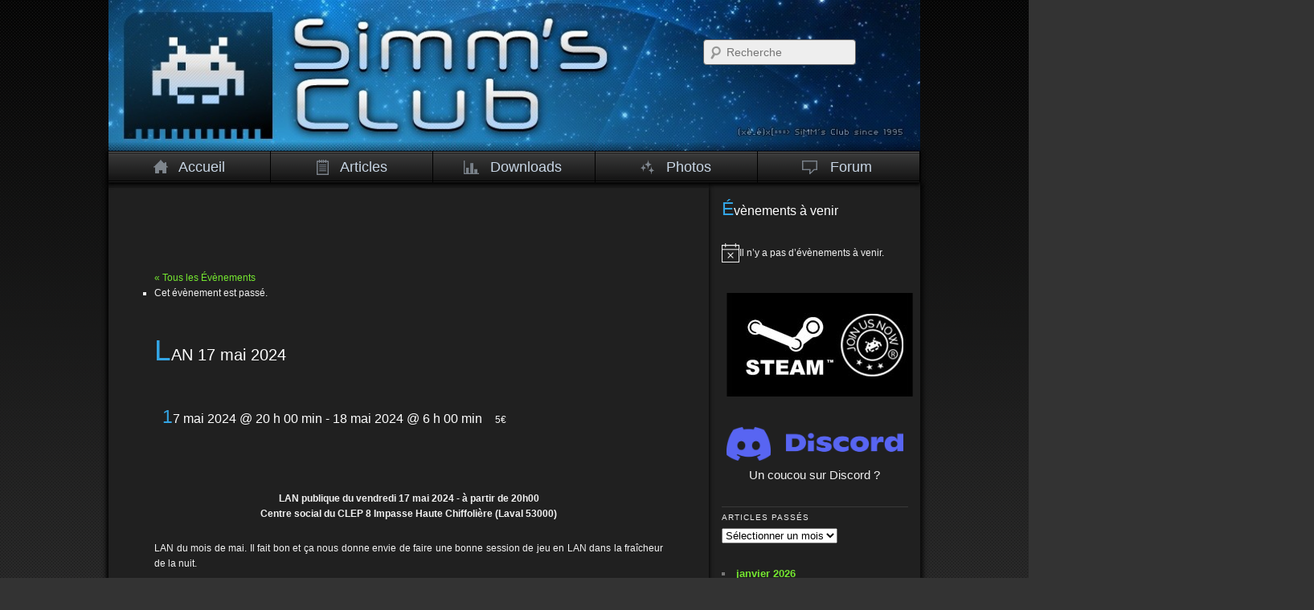

--- FILE ---
content_type: text/html; charset=UTF-8
request_url: https://www.asso-sc.com/lan-event/lan-17-mai-2024/
body_size: 17879
content:
<!DOCTYPE html> <!--[if IE 6]><html id="ie6" lang="fr-FR"> <![endif]--> <!--[if IE 7]><html id="ie7" lang="fr-FR"> <![endif]--> <!--[if IE 8]><html id="ie8" lang="fr-FR"> <![endif]--> <!--[if !(IE 6) | !(IE 7) | !(IE 8)  ]><!--><html lang="fr-FR"> <!--<![endif]--><head><meta charset="UTF-8" /><meta name="viewport" content="width=device-width" /><link media="all" href="https://www.asso-sc.com/wp-content/cache/autoptimize/css/autoptimize_ffcd2517944304e4c2212013098ee62d.css" rel="stylesheet"><link media="print" href="https://www.asso-sc.com/wp-content/cache/autoptimize/css/autoptimize_1349f916ba98349084bd88678454ad86.css" rel="stylesheet"><title>Évènements en janvier 2026Simm&#039;s Club</title><link rel="pingback" href="https://www.asso-sc.com/xmlrpc.php" /> <script src="//code.jquery.com/jquery-latest.min.js"></script> <meta name='robots' content='max-image-preview:large' /><link rel="alternate" type="application/rss+xml" title="Simm&#039;s Club &raquo; Flux" href="https://www.asso-sc.com/feed/" /><link rel="alternate" type="application/rss+xml" title="Simm&#039;s Club &raquo; Flux des commentaires" href="https://www.asso-sc.com/comments/feed/" /><link rel="alternate" type="text/calendar" title="Simm&#039;s Club &raquo; Flux iCal" href="https://www.asso-sc.com/lan_events/?ical=1" /><link rel="alternate" type="application/rss+xml" title="Simm&#039;s Club &raquo; LAN 17 mai 2024 Flux des commentaires" href="https://www.asso-sc.com/lan-event/lan-17-mai-2024/feed/" /> <script type="text/javascript">window._wpemojiSettings = {"baseUrl":"https:\/\/s.w.org\/images\/core\/emoji\/16.0.1\/72x72\/","ext":".png","svgUrl":"https:\/\/s.w.org\/images\/core\/emoji\/16.0.1\/svg\/","svgExt":".svg","source":{"concatemoji":"https:\/\/www.asso-sc.com\/wp-includes\/js\/wp-emoji-release.min.js"}};
/*! This file is auto-generated */
!function(s,n){var o,i,e;function c(e){try{var t={supportTests:e,timestamp:(new Date).valueOf()};sessionStorage.setItem(o,JSON.stringify(t))}catch(e){}}function p(e,t,n){e.clearRect(0,0,e.canvas.width,e.canvas.height),e.fillText(t,0,0);var t=new Uint32Array(e.getImageData(0,0,e.canvas.width,e.canvas.height).data),a=(e.clearRect(0,0,e.canvas.width,e.canvas.height),e.fillText(n,0,0),new Uint32Array(e.getImageData(0,0,e.canvas.width,e.canvas.height).data));return t.every(function(e,t){return e===a[t]})}function u(e,t){e.clearRect(0,0,e.canvas.width,e.canvas.height),e.fillText(t,0,0);for(var n=e.getImageData(16,16,1,1),a=0;a<n.data.length;a++)if(0!==n.data[a])return!1;return!0}function f(e,t,n,a){switch(t){case"flag":return n(e,"\ud83c\udff3\ufe0f\u200d\u26a7\ufe0f","\ud83c\udff3\ufe0f\u200b\u26a7\ufe0f")?!1:!n(e,"\ud83c\udde8\ud83c\uddf6","\ud83c\udde8\u200b\ud83c\uddf6")&&!n(e,"\ud83c\udff4\udb40\udc67\udb40\udc62\udb40\udc65\udb40\udc6e\udb40\udc67\udb40\udc7f","\ud83c\udff4\u200b\udb40\udc67\u200b\udb40\udc62\u200b\udb40\udc65\u200b\udb40\udc6e\u200b\udb40\udc67\u200b\udb40\udc7f");case"emoji":return!a(e,"\ud83e\udedf")}return!1}function g(e,t,n,a){var r="undefined"!=typeof WorkerGlobalScope&&self instanceof WorkerGlobalScope?new OffscreenCanvas(300,150):s.createElement("canvas"),o=r.getContext("2d",{willReadFrequently:!0}),i=(o.textBaseline="top",o.font="600 32px Arial",{});return e.forEach(function(e){i[e]=t(o,e,n,a)}),i}function t(e){var t=s.createElement("script");t.src=e,t.defer=!0,s.head.appendChild(t)}"undefined"!=typeof Promise&&(o="wpEmojiSettingsSupports",i=["flag","emoji"],n.supports={everything:!0,everythingExceptFlag:!0},e=new Promise(function(e){s.addEventListener("DOMContentLoaded",e,{once:!0})}),new Promise(function(t){var n=function(){try{var e=JSON.parse(sessionStorage.getItem(o));if("object"==typeof e&&"number"==typeof e.timestamp&&(new Date).valueOf()<e.timestamp+604800&&"object"==typeof e.supportTests)return e.supportTests}catch(e){}return null}();if(!n){if("undefined"!=typeof Worker&&"undefined"!=typeof OffscreenCanvas&&"undefined"!=typeof URL&&URL.createObjectURL&&"undefined"!=typeof Blob)try{var e="postMessage("+g.toString()+"("+[JSON.stringify(i),f.toString(),p.toString(),u.toString()].join(",")+"));",a=new Blob([e],{type:"text/javascript"}),r=new Worker(URL.createObjectURL(a),{name:"wpTestEmojiSupports"});return void(r.onmessage=function(e){c(n=e.data),r.terminate(),t(n)})}catch(e){}c(n=g(i,f,p,u))}t(n)}).then(function(e){for(var t in e)n.supports[t]=e[t],n.supports.everything=n.supports.everything&&n.supports[t],"flag"!==t&&(n.supports.everythingExceptFlag=n.supports.everythingExceptFlag&&n.supports[t]);n.supports.everythingExceptFlag=n.supports.everythingExceptFlag&&!n.supports.flag,n.DOMReady=!1,n.readyCallback=function(){n.DOMReady=!0}}).then(function(){return e}).then(function(){var e;n.supports.everything||(n.readyCallback(),(e=n.source||{}).concatemoji?t(e.concatemoji):e.wpemoji&&e.twemoji&&(t(e.twemoji),t(e.wpemoji)))}))}((window,document),window._wpemojiSettings);</script> <noscript><link rel="stylesheet" media="all" href="https://www.asso-sc.com/wp-content/plugins/juiz-social-post-sharer/assets/css/juiz-social-post-sharer-modal.min.css"></noscript> <script type="text/javascript" async='async' src="https://www.asso-sc.com/wp-includes/js/jquery/jquery.min.js" id="jquery-core-js"></script> <link rel="https://api.w.org/" href="https://www.asso-sc.com/wp-json/" /><link rel="alternate" title="JSON" type="application/json" href="https://www.asso-sc.com/wp-json/wp/v2/tribe_events/2281" /><link rel="EditURI" type="application/rsd+xml" title="RSD" href="https://www.asso-sc.com/xmlrpc.php?rsd" /><link rel="canonical" href="https://www.asso-sc.com/lan-event/lan-17-mai-2024/" /><link rel='shortlink' href='https://www.asso-sc.com/?p=2281' /><link rel="alternate" title="oEmbed (JSON)" type="application/json+oembed" href="https://www.asso-sc.com/wp-json/oembed/1.0/embed?url=https%3A%2F%2Fwww.asso-sc.com%2Flan-event%2Flan-17-mai-2024%2F" /><link rel="alternate" title="oEmbed (XML)" type="text/xml+oembed" href="https://www.asso-sc.com/wp-json/oembed/1.0/embed?url=https%3A%2F%2Fwww.asso-sc.com%2Flan-event%2Flan-17-mai-2024%2F&#038;format=xml" /> <script type="text/javascript">(function(url){
	if(/(?:Chrome\/26\.0\.1410\.63 Safari\/537\.31|WordfenceTestMonBot)/.test(navigator.userAgent)){ return; }
	var addEvent = function(evt, handler) {
		if (window.addEventListener) {
			document.addEventListener(evt, handler, false);
		} else if (window.attachEvent) {
			document.attachEvent('on' + evt, handler);
		}
	};
	var removeEvent = function(evt, handler) {
		if (window.removeEventListener) {
			document.removeEventListener(evt, handler, false);
		} else if (window.detachEvent) {
			document.detachEvent('on' + evt, handler);
		}
	};
	var evts = 'contextmenu dblclick drag dragend dragenter dragleave dragover dragstart drop keydown keypress keyup mousedown mousemove mouseout mouseover mouseup mousewheel scroll'.split(' ');
	var logHuman = function() {
		if (window.wfLogHumanRan) { return; }
		window.wfLogHumanRan = true;
		var wfscr = document.createElement('script');
		wfscr.type = 'text/javascript';
		wfscr.async = true;
		wfscr.src = url + '&r=' + Math.random();
		(document.getElementsByTagName('head')[0]||document.getElementsByTagName('body')[0]).appendChild(wfscr);
		for (var i = 0; i < evts.length; i++) {
			removeEvent(evts[i], logHuman);
		}
	};
	for (var i = 0; i < evts.length; i++) {
		addEvent(evts[i], logHuman);
	}
})('//www.asso-sc.com/?wordfence_lh=1&hid=C9A73CD7AF4388559E3449B0F03F9A24');</script><meta name="tec-api-version" content="v1"><meta name="tec-api-origin" content="https://www.asso-sc.com"><link rel="alternate" href="https://www.asso-sc.com/wp-json/tribe/events/v1/events/2281" /><link rel="shortcut icon" type="https://www.asso-sc.com/wp-content/themes/simmsclub/image/x-icon" href="images/favicon/favicon.ico"><link rel="icon" type="image/png" href="https://www.asso-sc.com/wp-content/themes/simmsclub/images/favicon/favicon.png"><script type="application/ld+json">[{"@context":"http://schema.org","@type":"Event","name":"LAN 17 mai 2024","description":"&lt;p&gt;LAN SIMM\\'s Club du vendredi 17 mai 2024 - \u00e0 partir de 20h00&lt;br /&gt;\\nCentre social du CLEP 8 Impasse Haute Chiffoli\u00e8re (Laval 53000)&lt;br /&gt;\\n5\u20ac (non membre)&lt;/p&gt;\\n","url":"https://www.asso-sc.com/lan-event/lan-17-mai-2024/","eventAttendanceMode":"https://schema.org/OfflineEventAttendanceMode","eventStatus":"https://schema.org/EventScheduled","startDate":"2024-05-17T20:00:00+02:00","endDate":"2024-05-18T06:00:00+02:00","location":{"@type":"Place","name":"CLEP","description":"","url":"","address":{"@type":"PostalAddress","streetAddress":"8, impasse Haute Chiffoli\u00e8re","addressLocality":"Laval","postalCode":"53000","addressCountry":"France"},"telephone":"","sameAs":"http://www.clep-laval.fr/"},"organizer":{"@type":"Person","name":"Simm&rsquo;s Club","description":"","url":"http://www.asso-sc.com","telephone":"","email":"&#105;&#110;&#102;o&#64;asso-&#115;c&#46;&#99;om","sameAs":"http://www.asso-sc.com"},"offers":{"@type":"Offer","price":"5","priceCurrency":"EUR","url":"https://www.asso-sc.com/lan-event/lan-17-mai-2024/","category":"primary","availability":"inStock","validFrom":"1970-01-01T00:00:00+00:00"},"performer":"Organization"}]</script> </head><body class="wp-singular tribe_events-template-default single single-tribe_events postid-2281 wp-theme-simmsclub tribe-events-page-template tribe-no-js tribe-filter-live singular two-column right-sidebar events-single tribe-events-style-skeleton"><div class="background-style"><div id="page" class="hfeed"><header id="branding" role="banner"> <a href="https://www.asso-sc.com/"> <img src="https://www.asso-sc.com/wp-content/uploads/2013/08/cropped-logo_simms.jpg" alt="" /> </a><form method="get" id="searchform" action="https://www.asso-sc.com/"> <label for="s" class="assistive-text">Recherche</label> <input type="text" class="field" name="s" id="s" placeholder="Recherche" /> <input type="submit" class="submit" name="submit" id="searchsubmit" value="Recherche" /></form><nav id="access" role="navigation"><div class="menu"><ul id="menu" class="menu"><li id="menu-item-346" class="l_home menu-item menu-item-type-custom menu-item-object-custom menu-item-346"><a href="/"><span></span>Accueil</a></li><li id="menu-item-887" class="l_articles menu-item menu-item-type-post_type menu-item-object-page menu-item-has-children menu-item-887"><a href="https://www.asso-sc.com/articles/"><span></span>Articles</a><ul class="sub-menu"><li id="menu-item-869" class="menu-item menu-item-type-post_type menu-item-object-page menu-item-869"><a href="https://www.asso-sc.com/decouverte/"><span></span>Découverte du Simm&rsquo;s Club</a></li><li id="menu-item-870" class="menu-item menu-item-type-post_type menu-item-object-page menu-item-870"><a href="https://www.asso-sc.com/articles/hardware/"><span></span>Hardware Consoles</a></li><li id="menu-item-871" class="menu-item menu-item-type-post_type menu-item-object-page menu-item-871"><a href="https://www.asso-sc.com/jeux-video/"><span></span>Jeux Vidéo</a></li></ul></li><li id="menu-item-354" class="l_stats menu-item menu-item-type-post_type menu-item-object-page menu-item-354"><a href="https://www.asso-sc.com/downloads/"><span></span>Downloads</a></li><li id="menu-item-353" class="l_photos menu-item menu-item-type-post_type menu-item-object-page menu-item-353"><a href="https://www.asso-sc.com/photos/"><span></span>Photos</a></li><li id="menu-item-1093" class="l_forum menu-item menu-item-type-custom menu-item-object-custom menu-item-1093"><a href="https://fo.asso-sc.com"><span></span>Forum</a></li></ul></div></nav></header><div id="main"><div id="content_all" class="not_margin"><div id="primary"><div id="content" role="main"><div id="content-article" ><article id="post-0" class="post-0 page type-page status-publish hentry fancy-gallery-content-unit"><header class="entry-header"><h1 class="entry-title"></h1></header><div class="entry-content"><section id="tribe-events-pg-template" class="tribe-events-pg-template"><div class="tribe-events-before-html"></div><span class="tribe-events-ajax-loading"><img class="tribe-events-spinner-medium" src="https://www.asso-sc.com/wp-content/plugins/the-events-calendar/src/resources/images/tribe-loading.gif" alt="Chargement Évènements" /></span><div id="tribe-events-content" class="tribe-events-single"><p class="tribe-events-back"> <a href="https://www.asso-sc.com/lan_events/"> &laquo; Tous les Évènements</a></p><div class="tribe-events-notices"><ul><li>Cet évènement est passé.</li></ul></div><h1 class="tribe-events-single-event-title">LAN 17 mai 2024</h1><div class="tribe-events-schedule tribe-clearfix"><h2><span class="tribe-event-date-start">17 mai 2024 @ 20 h 00 min</span> - <span class="tribe-event-date-end">18 mai 2024 @ 6 h 00 min</span></h2> <span class="tribe-events-cost">5€</span></div><div id="tribe-events-header"  data-title="LAN 17 mai 2024 &#8211; Simm&#039;s Club" data-viewtitle="LAN 17 mai 2024"><nav class="tribe-events-nav-pagination" aria-label="Navigation Évènement"><ul class="tribe-events-sub-nav"><li class="tribe-events-nav-previous"><a href="https://www.asso-sc.com/lan-event/lan-5-avril-2024/"><span>&laquo;</span> LAN 5 avril 2024</a></li><li class="tribe-events-nav-next"><a href="https://www.asso-sc.com/lan-event/fete-du-jeu-de-laval/">Fête du jeu de Laval <span>&raquo;</span></a></li></ul></nav></div><div id="post-2281" class="post-2281 tribe_events type-tribe_events status-publish hentry tag-47 tag-blur tag-bomberman tag-call-of-duty tag-chivalery tag-lan tag-laval tag-mario-kart-8-deluxe tag-mayenne tag-mk8d tag-neogeo tag-simm tag-simms tag-simms-club tag-wreckfest tribe_events_cat-lan fancy-gallery-content-unit cat_lan"><div class="tribe-events-single-event-description tribe-events-content"><div class="corp texte scroll-X description"><div align="center"><strong>LAN publique du vendredi 17 mai 2024 - à partir de 20h00 </strong></div><div align="center"><strong>Centre social du CLEP 8 Impasse Haute Chiffolière (Laval 53000)</strong></div></div><p>LAN du mois de mai. Il fait bon et ça nous donne envie de faire une bonne session de jeu en LAN dans la fraîcheur de la nuit.</p><p>Toujours dans les salles du CLEP et l’accès à la sale peu être "compliqué" du fait d'un panneau sens interdit (sauf riverains) qui va vous "enduire d'erreur". En gros grillez le !</p><p>Sont prévu en jeu sur PC Farcry 2, Chivalery, War3, C&amp;C3. Cette liste n'est évidement pas limitative.</p><div class="corp texte scroll-X description">- Une Neo.Geo avec des titres comme King Of Fighters, Super Sidekick, Twinkle Star, Garou.</div><div>- <strong>Saturn Bomberman</strong>, la seule et unique version console du jeu qui propose un mode multi a 10 simultanément.</div><div>-<strong> Mario Kart 8 Deluxe a 8 minimum</strong>. Si vous prenez votre switch veillé a ce qu'elle possède la derniere mise a jour de la console et du jeu. Il faut également prendre votre dock.</div><div></div><div>On possède également quelques "Everdrive" (dernier en date le MODE pour la Saturn / Dreamcast) pour découvrir des jeux toujours plus... nanars, ou pas. Si vous avez des suggestions sur ce point précis dite le nous histoire que l'on prépare le matos.</div><div></div><div>Pour ceux qui veulent faire du MK8, possibilité de brancher les Switch en réseau, pour cela <strong>venez avec votre console et son dock</strong> et un écran si vous pouvez (un écran de PC avec prise HDMI ou DVI fera très bien le taf). On vous fournira de quoi la connecter au réseau. <strong>Pensez à mettre a jour la console et le jeu sinon vous ne pourrez pas vous connecter.<br /> </strong></div><div></div><div class="corp texte scroll-X description">Attention, la fréquentation des LAN peu varier du simple au double et la salle que nous avons actuellement est petite. Pour prévoir une plus grande salle il est préférable de nous dire via <a href="http://www.facebook.com/simms.club">facebook</a> si vous venez ou pas. On ne voudrait pas mettre des joueurs à la porte par manque de place quand même !</div><div></div><div></div><div class="corp texte scroll-X description">Le tarif est de 5€ pour les joueurs qui ne sont pas membre de l’association. Les pré-inscriptions peuvent se faire : par mail a "info@asso-sc.com", sur <a href="https://fo.asso-sc.com/viewtopic.php?f=1&amp;t=155&amp;sid=804bedfee35f08772ccb2a3ea1e8816b">le forum</a> ou via notre <a href="http://www.facebook.com/simms.club">page facebook</a>. <a href="http://www.asso-sc.com/">Plus d'info içi</a>.</div><div class="corp texte scroll-X description"></div><div class="corp texte scroll-X description">On se voit le vendredi 17/05 !</div></div><div class="tribe-events tribe-common"><div class="tribe-events-c-subscribe-dropdown__container"><div class="tribe-events-c-subscribe-dropdown"><div class="tribe-common-c-btn-border tribe-events-c-subscribe-dropdown__button"> <svg  class="tribe-common-c-svgicon tribe-common-c-svgicon--cal-export tribe-events-c-subscribe-dropdown__export-icon"  viewBox="0 0 23 17" xmlns="http://www.w3.org/2000/svg"> <path fill-rule="evenodd" clip-rule="evenodd" d="M.128.896V16.13c0 .211.145.383.323.383h15.354c.179 0 .323-.172.323-.383V.896c0-.212-.144-.383-.323-.383H.451C.273.513.128.684.128.896Zm16 6.742h-.901V4.679H1.009v10.729h14.218v-3.336h.901V7.638ZM1.01 1.614h14.218v2.058H1.009V1.614Z" /> <path d="M20.5 9.846H8.312M18.524 6.953l2.89 2.909-2.855 2.855" stroke-width="1.2" stroke-linecap="round" stroke-linejoin="round"/> </svg> <button
 class="tribe-events-c-subscribe-dropdown__button-text"
 aria-expanded="false"
 aria-controls="tribe-events-subscribe-dropdown-content"
 aria-label=""
 > Ajouter au calendrier </button> <svg  class="tribe-common-c-svgicon tribe-common-c-svgicon--caret-down tribe-events-c-subscribe-dropdown__button-icon"  viewBox="0 0 10 7" xmlns="http://www.w3.org/2000/svg" aria-hidden="true"><path fill-rule="evenodd" clip-rule="evenodd" d="M1.008.609L5 4.6 8.992.61l.958.958L5 6.517.05 1.566l.958-.958z" class="tribe-common-c-svgicon__svg-fill"/></svg></div><div id="tribe-events-subscribe-dropdown-content" class="tribe-events-c-subscribe-dropdown__content"><ul class="tribe-events-c-subscribe-dropdown__list"><li class="tribe-events-c-subscribe-dropdown__list-item"> <a
 href="https://www.google.com/calendar/event?action=TEMPLATE&#038;dates=20240517T200000/20240518T060000&#038;text=LAN%2017%20mai%202024&#038;details=%3Cdiv+class%3D%22corp+texte+scroll-X+description%22%3E%3Cdiv+align%3D%22center%22%3E%3Cstrong%3ELAN+publique+du+vendredi+17+mai+2024+-+%C3%A0+partir+de+20h00+%3C%2Fstrong%3E%3C%2Fdiv%3E%3Cdiv+align%3D%22center%22%3E%3Cstrong%3ECentre+social+du+CLEP+8+Impasse+Haute+Chiffoli%C3%A8re+%28Laval+53000%29%3C%2Fstrong%3E%3C%2Fdiv%3E%3C%2Fdiv%3ELAN+du+mois+de+mai.+Il+fait+bon+et+%C3%A7a+nous+donne+envie+de+faire+une+bonne+session+de+jeu+en+LAN+dans+la+fra%C3%AEcheur+de+la+nuit.Toujours+dans+les+salles+du+CLEP+et+l%E2%80%99acc%C3%A8s+%C3%A0+la+sale+peu+%C3%AAtre+%22compliqu%C3%A9%22+du+fait+d%27un+panneau+sens+interdit+%28sauf+riverains%29+qui+va+vous+%22enduire+d%27erreur%22.+En+gros+grillez+le+%21Sont+pr%C3%A9vu+en+jeu+sur+PC+Farcry+2%2C+Chivalery%2C+War3%2C+C%26amp%3BC3.+Cette+liste+n%27est+%C3%A9videment+pas+limitative.%3Cdiv+class%3D%22corp+texte+scroll-X+description%22%3E-+Une+Neo.Geo+avec+des+titres+comme+King+Of+Fighters%2C+Super+Sidekick%2C+Twinkle+Star%2C+Garou.%3C%2Fdiv%3E%3Cdiv%3E-+%3Cstrong%3ESaturn+Bomberman%3C%2Fstrong%3E%2C+la+seule+et+unique+version+console+du+jeu+qui+propose+un+mode+multi+a+10+simultan%C3%A9ment.%3C%2Fdiv%3E%3Cdiv%3E-%3Cstrong%3E+Mari%3C%2Fstrong%3E%3C%2Fdiv%3E%28Voir+toute+la+description+de+%C3%A9v%C3%A8nement+ici%C2%A0%3A+https%3A%2F%2Fwww.asso-sc.com%2Flan-event%2Flan-17-mai-2024%2F%29&#038;location=CLEP,%208,%20impasse%20Haute%20Chiffolière,%20Laval,%2053000,%20France&#038;trp=false&#038;ctz=Europe/Paris&#038;sprop=website:https://www.asso-sc.com"
 class="tribe-events-c-subscribe-dropdown__list-item-link"
 target="_blank"
 rel="noopener noreferrer nofollow noindex"
 > Google Agenda </a></li><li class="tribe-events-c-subscribe-dropdown__list-item"> <a
 href="webcal://www.asso-sc.com/lan-event/lan-17-mai-2024/?ical=1"
 class="tribe-events-c-subscribe-dropdown__list-item-link"
 target="_blank"
 rel="noopener noreferrer nofollow noindex"
 > iCalendar </a></li><li class="tribe-events-c-subscribe-dropdown__list-item"> <a
 href="https://outlook.office.com/owa/?path=/calendar/action/compose&#038;rrv=addevent&#038;startdt=2024-05-17T20%3A00%3A00%2B02%3A00&#038;enddt=2024-05-18T06%3A00%3A00%2B02%3A00&#038;location=CLEP,%208,%20impasse%20Haute%20Chiffolière,%20Laval,%2053000,%20France&#038;subject=LAN%2017%20mai%202024&#038;body=LAN%20publique%20du%20vendredi%2017%20mai%202024%20-%20%C3%A0%20partir%20de%2020h00%20Centre%20social%20du%20CLEP%208%20Impasse%20Haute%20Chiffoli%C3%A8re%20%28Laval%2053000%29LAN%20du%20mois%20de%20mai.%20Il%20fait%20bon%20et%20%C3%A7a%20nous%20donne%20envie%20de%20faire%20une%20bonne%20session%20de%20jeu%20en%20LAN%20dans%20la%20fra%C3%AEcheur%20de%20la%20nuit.Toujours%20dans%20les%20salles%20du%20CLEP%20et%20l%E2%80%99acc%C3%A8s%20%C3%A0%20la%20sale%20peu%20%C3%AAtre%20%22compliqu%C3%A9%22%20du%20fait%20d%27un%20panneau%20sens%20interdit%20%28sauf%20riverains%29%20qui%20va%20vous%20%22enduire%20d%27erreur%22.%20En%20gros%20grillez%20le%20%21Sont%20pr%C3%A9vu%20en%20jeu%20sur%20PC%20Farcry%202%2C%20Chivalery%2C%20War3%2C%20C%26amp%3BC3.%20Cette%20liste%20n%27est%20%C3%A9videment%20pas%20limitative.-%20Une%20Neo.Geo%20avec%20des%20titres%20comme%20King%20Of%20Fighters%2C%20Super%20Sidekick%2C%20Twinkle%20Star%2C%20Garou.-%20Saturn%20Bomberman%2C%20la%20seule%20et%20unique%20version%20console%20du%20jeu%20qui%20propose%20un%20mode%20multi%20a%2010%20simultan%C3%A9ment.-%20Mario%20Kart%208%20Deluxe%20a%208%20minimum.%20Si%20vous%20prenez%20votre%20switch%20veill%C3%A9%20a%20ce%20qu%27elle%20poss%C3%A8de%20la%20derniere%20mise%20a%20jour%20de%20la%20console%20et%20du%20je%20%28Voir%20la%20description%20compl%C3%A8te%20de%20%C3%89v%C3%A8nement%20ici%C2%A0%3A%20https%3A%2F%2Fwww.asso-sc.com%2Flan-event%2Flan-17-mai-2024%2F%29"
 class="tribe-events-c-subscribe-dropdown__list-item-link"
 target="_blank"
 rel="noopener noreferrer nofollow noindex"
 > Outlook 365 </a></li><li class="tribe-events-c-subscribe-dropdown__list-item"> <a
 href="https://outlook.live.com/owa/?path=/calendar/action/compose&#038;rrv=addevent&#038;startdt=2024-05-17T20%3A00%3A00%2B02%3A00&#038;enddt=2024-05-18T06%3A00%3A00%2B02%3A00&#038;location=CLEP,%208,%20impasse%20Haute%20Chiffolière,%20Laval,%2053000,%20France&#038;subject=LAN%2017%20mai%202024&#038;body=LAN%20publique%20du%20vendredi%2017%20mai%202024%20-%20%C3%A0%20partir%20de%2020h00%20Centre%20social%20du%20CLEP%208%20Impasse%20Haute%20Chiffoli%C3%A8re%20%28Laval%2053000%29LAN%20du%20mois%20de%20mai.%20Il%20fait%20bon%20et%20%C3%A7a%20nous%20donne%20envie%20de%20faire%20une%20bonne%20session%20de%20jeu%20en%20LAN%20dans%20la%20fra%C3%AEcheur%20de%20la%20nuit.Toujours%20dans%20les%20salles%20du%20CLEP%20et%20l%E2%80%99acc%C3%A8s%20%C3%A0%20la%20sale%20peu%20%C3%AAtre%20%22compliqu%C3%A9%22%20du%20fait%20d%27un%20panneau%20sens%20interdit%20%28sauf%20riverains%29%20qui%20va%20vous%20%22enduire%20d%27erreur%22.%20En%20gros%20grillez%20le%20%21Sont%20pr%C3%A9vu%20en%20jeu%20sur%20PC%20Farcry%202%2C%20Chivalery%2C%20War3%2C%20C%26amp%3BC3.%20Cette%20liste%20n%27est%20%C3%A9videment%20pas%20limitative.-%20Une%20Neo.Geo%20avec%20des%20titres%20comme%20King%20Of%20Fighters%2C%20Super%20Sidekick%2C%20Twinkle%20Star%2C%20Garou.-%20Saturn%20Bomberman%2C%20la%20seule%20et%20unique%20version%20console%20du%20jeu%20qui%20propose%20un%20mode%20multi%20a%2010%20simultan%C3%A9ment.-%20Mario%20Kart%208%20Deluxe%20a%208%20minimum.%20Si%20vous%20prenez%20votre%20switch%20veill%C3%A9%20a%20ce%20qu%27elle%20poss%C3%A8de%20la%20derniere%20mise%20a%20jour%20de%20la%20console%20et%20du%20je%20%28Voir%20la%20description%20compl%C3%A8te%20de%20%C3%89v%C3%A8nement%20ici%C2%A0%3A%20https%3A%2F%2Fwww.asso-sc.com%2Flan-event%2Flan-17-mai-2024%2F%29"
 class="tribe-events-c-subscribe-dropdown__list-item-link"
 target="_blank"
 rel="noopener noreferrer nofollow noindex"
 > Outlook Live </a></li></ul></div></div></div></div><div class="tribe-events-single-section tribe-events-event-meta primary tribe-clearfix"><div class="tribe-events-meta-group tribe-events-meta-group-details"><h2 class="tribe-events-single-section-title"> Détails</h2><dl><dt class="tribe-events-start-datetime-label"> Début :</dt><dd> <abbr class="tribe-events-abbr tribe-events-start-datetime updated published dtstart" title="2024-05-17"> 17 mai 2024 @ 20 h 00 min </abbr></dd><dt class="tribe-events-end-datetime-label"> Fin :</dt><dd> <abbr class="tribe-events-abbr tribe-events-end-datetime dtend" title="2024-05-18"> 18 mai 2024 @ 6 h 00 min </abbr></dd><dt class="tribe-events-event-cost-label"> Prix :</dt><dd class="tribe-events-event-cost"> 5€</dd><dt class="tribe-events-event-categories-label">Catégorie d’Évènement:</dt><dd class="tribe-events-event-categories"><a href="https://www.asso-sc.com/lan_events/categorie/lan/" rel="tag">LAN</a></dd><dt class="tribe-event-tags-label">Évènement Tags:</dt><dd class="tribe-event-tags"><a href="https://www.asso-sc.com/lan_events/etiquette/53000/" rel="tag">53000</a>, <a href="https://www.asso-sc.com/lan_events/etiquette/blur/" rel="tag">blur</a>, <a href="https://www.asso-sc.com/lan_events/etiquette/bomberman/" rel="tag">bomberman</a>, <a href="https://www.asso-sc.com/lan_events/etiquette/call-of-duty/" rel="tag">call of duty</a>, <a href="https://www.asso-sc.com/lan_events/etiquette/chivalery/" rel="tag">chivalery</a>, <a href="https://www.asso-sc.com/lan_events/etiquette/lan/" rel="tag">LAN</a>, <a href="https://www.asso-sc.com/lan_events/etiquette/laval/" rel="tag">laval</a>, <a href="https://www.asso-sc.com/lan_events/etiquette/mario-kart-8-deluxe/" rel="tag">mario kart 8 deluxe</a>, <a href="https://www.asso-sc.com/lan_events/etiquette/mayenne/" rel="tag">mayenne</a>, <a href="https://www.asso-sc.com/lan_events/etiquette/mk8d/" rel="tag">MK8D</a>, <a href="https://www.asso-sc.com/lan_events/etiquette/neogeo/" rel="tag">neogeo</a>, <a href="https://www.asso-sc.com/lan_events/etiquette/simm/" rel="tag">simm</a>, <a href="https://www.asso-sc.com/lan_events/etiquette/simms/" rel="tag">simm's</a>, <a href="https://www.asso-sc.com/lan_events/etiquette/simms-club/" rel="tag">simm's club</a>, <a href="https://www.asso-sc.com/lan_events/etiquette/wreckfest/" rel="tag">wreckfest</a></dd><dt class="tribe-events-event-url-label"> Site :</dt><dd class="tribe-events-event-url"> <a href="http://asso-sc.com" target="_self" rel="external">asso-sc.com</a></dd></dl></div><div class="tribe-events-meta-group tribe-events-meta-group-organizer"><h2 class="tribe-events-single-section-title">Organisateur</h2><dl><dt
 class="tribe-common-a11y-visual-hide"
 aria-label="Organisateur name: This represents the name of the évènement organisateur."
 ></dt><dd class="tribe-organizer"> Simm&rsquo;s Club</dd><dt class="tribe-organizer-email-label"> E-mail</dt><dd class="tribe-organizer-email"> &#105;&#110;f&#111;&#064;as&#115;o-s&#099;.com</dd><dt
 class="tribe-common-a11y-visual-hide"
 aria-label="Organisateur website title: This represents the website title of the évènement organisateur."
 ></dt><dd class="tribe-organizer-url"> <a href="http://www.asso-sc.com" target="_self" rel="external">Voir le site Organisateur</a></dd></dl></div></div><div class="tribe-events-single-section tribe-events-event-meta secondary tribe-clearfix"><div class="tribe-events-meta-group tribe-events-meta-group-venue"><h2 class="tribe-events-single-section-title"> Lieu</h2><dl><dt
 class="tribe-common-a11y-visual-hide"
 aria-label="Lieu name: This represents the name of the évènement lieu."
 ></dt><dd class="tribe-venue"> CLEP</dd><dt
 class="tribe-common-a11y-visual-hide"
 aria-label="Lieu address: This represents the address of the évènement lieu."
 ></dt><dd class="tribe-venue-location"> <address class="tribe-events-address"> <span class="tribe-address"> <span class="tribe-street-address">8, impasse Haute Chiffolière</span> <br> <span class="tribe-locality">Laval</span><span class="tribe-delimiter">,</span> <span class="tribe-postal-code">53000</span> <span class="tribe-country-name">France</span> </span> <a class="tribe-events-gmap" href="https://maps.google.com/maps?f=q&#038;source=s_q&#038;hl=en&#038;geocode=&#038;q=8%2C+impasse+Haute+Chiffoli%C3%A8re+Laval+53000+France" title="Cliquez pour voir une carte Google Map" target="_blank" rel="noreferrer noopener">+ Google Map</a> </address></dd><dt
 class="tribe-common-a11y-visual-hide"
 aria-label="Lieu website title: This represents the website title of the évènement lieu."
 ></dt><dd class="tribe-venue-url"> <a href="http://www.clep-laval.fr/" target="_self" rel="external">Voir Lieu site web</a></dd></dl></div><div class="tribe-events-venue-map"> <iframe
 title="L‘iframe Google maps affichant l’adresse à CLEP"
 aria-label="Plan des lieux"
 width="100%"
 height="350px"
 frameborder="0" style="border:0"
 src="https://www.google.com/maps/embed/v1/place?key=AIzaSyDNsicAsP6-VuGtAb1O9riI3oc_NOb7IOU&#038;q=8%2C+impasse+Haute+Chiffoli%C3%A8re+Laval+53000+France+&#038;zoom=10" allowfullscreen> </iframe></div></div></div><div id="comments"><div id="respond" class="comment-respond"><h3 id="reply-title" class="comment-reply-title">Laisser un commentaire <small><a rel="nofollow" id="cancel-comment-reply-link" href="/lan-event/lan-17-mai-2024/#respond" style="display:none;">Annuler la réponse</a></small></h3><form action="https://www.asso-sc.com/wp-comments-post.php" method="post" id="commentform" class="comment-form"><p class="comment-notes"><span id="email-notes">Votre adresse e-mail ne sera pas publiée.</span> <span class="required-field-message">Les champs obligatoires sont indiqués avec <span class="required">*</span></span></p><p class="comment-form-comment"><label for="comment">Commentaire <span class="required">*</span></label><textarea id="comment" name="comment" cols="45" rows="8" maxlength="65525" required="required"></textarea></p><p class="comment-form-author"><label for="author">Nom <span class="required">*</span></label> <input id="author" name="author" type="text" value="" size="30" maxlength="245" autocomplete="name" required="required" /></p><p class="comment-form-email"><label for="email">E-mail <span class="required">*</span></label> <input id="email" name="email" type="text" value="" size="30" maxlength="100" aria-describedby="email-notes" autocomplete="email" required="required" /></p><p class="comment-form-url"><label for="url">Site web</label> <input id="url" name="url" type="text" value="" size="30" maxlength="200" autocomplete="url" /></p><p class="form-submit"><input name="submit" type="submit" id="submit" class="submit" value="Laisser un commentaire" /> <input type='hidden' name='comment_post_ID' value='2281' id='comment_post_ID' /> <input type='hidden' name='comment_parent' id='comment_parent' value='0' /></p><p style="display: none;"><input type="hidden" id="akismet_comment_nonce" name="akismet_comment_nonce" value="51d86fb22a" /></p><p style="display: none !important;" class="akismet-fields-container" data-prefix="ak_"><label>&#916;<textarea name="ak_hp_textarea" cols="45" rows="8" maxlength="100"></textarea></label><input type="hidden" id="ak_js_1" name="ak_js" value="30"/><script>document.getElementById( "ak_js_1" ).setAttribute( "value", ( new Date() ).getTime() );</script></p></form></div><p class="akismet_comment_form_privacy_notice">Ce site utilise Akismet pour réduire les indésirables. <a href="https://akismet.com/privacy/" target="_blank" rel="nofollow noopener">En savoir plus sur la façon dont les données de vos commentaires sont traitées</a>.</p></div><div id="tribe-events-footer"><nav class="tribe-events-nav-pagination" aria-label="Navigation Évènement"><ul class="tribe-events-sub-nav"><li class="tribe-events-nav-previous"><a href="https://www.asso-sc.com/lan-event/lan-5-avril-2024/"><span>&laquo;</span> LAN 5 avril 2024</a></li><li class="tribe-events-nav-next"><a href="https://www.asso-sc.com/lan-event/fete-du-jeu-de-laval/">Fête du jeu de Laval <span>&raquo;</span></a></li></ul></nav></div></div><div class="tribe-events-after-html"></div></section></div><footer class="entry-meta"></footer></article><div id="comments"><div id="respond" class="comment-respond"><h3 id="reply-title" class="comment-reply-title">Laisser un commentaire <small><a rel="nofollow" id="cancel-comment-reply-link" href="/lan-event/lan-17-mai-2024/#respond" style="display:none;">Annuler la réponse</a></small></h3><form action="https://www.asso-sc.com/wp-comments-post.php" method="post" id="commentform" class="comment-form"><p class="comment-notes"><span id="email-notes">Votre adresse e-mail ne sera pas publiée.</span> <span class="required-field-message">Les champs obligatoires sont indiqués avec <span class="required">*</span></span></p><p class="comment-form-comment"><label for="comment">Commentaire <span class="required">*</span></label><textarea id="comment" name="comment" cols="45" rows="8" maxlength="65525" required="required"></textarea></p><p class="comment-form-author"><label for="author">Nom <span class="required">*</span></label> <input id="author" name="author" type="text" value="" size="30" maxlength="245" autocomplete="name" required="required" /></p><p class="comment-form-email"><label for="email">E-mail <span class="required">*</span></label> <input id="email" name="email" type="text" value="" size="30" maxlength="100" aria-describedby="email-notes" autocomplete="email" required="required" /></p><p class="comment-form-url"><label for="url">Site web</label> <input id="url" name="url" type="text" value="" size="30" maxlength="200" autocomplete="url" /></p><p class="form-submit"><input name="submit" type="submit" id="submit" class="submit" value="Laisser un commentaire" /> <input type='hidden' name='comment_post_ID' value='2281' id='comment_post_ID' /> <input type='hidden' name='comment_parent' id='comment_parent' value='0' /></p><p style="display: none;"><input type="hidden" id="akismet_comment_nonce" name="akismet_comment_nonce" value="51d86fb22a" /></p><p style="display: none !important;" class="akismet-fields-container" data-prefix="ak_"><label>&#916;<textarea name="ak_hp_textarea" cols="45" rows="8" maxlength="100"></textarea></label><input type="hidden" id="ak_js_2" name="ak_js" value="79"/><script>document.getElementById( "ak_js_2" ).setAttribute( "value", ( new Date() ).getTime() );</script></p></form></div><p class="akismet_comment_form_privacy_notice">Ce site utilise Akismet pour réduire les indésirables. <a href="https://akismet.com/privacy/" target="_blank" rel="nofollow noopener">En savoir plus sur la façon dont les données de vos commentaires sont traitées</a>.</p></div></div></div></div></div><div id="secondary" class="widget-area" role="complementary"><div  class="tribe-compatibility-container" ><div
 class="tribe-common tribe-events tribe-events-view tribe-events-view--widget-events-list tribe-events-widget" 		data-js="tribe-events-view"
 data-view-rest-url="https://www.asso-sc.com/wp-json/tribe/views/v2/html"
 data-view-manage-url="1"
 data-view-breakpoint-pointer="489aef56-2095-4958-b8f1-a8cdc4c70c2a"
 ><div class="tribe-events-widget-events-list"> <script data-js="tribe-events-view-data" type="application/json">{"slug":"widget-events-list","prev_url":"","next_url":"","view_class":"Tribe\\Events\\Views\\V2\\Views\\Widgets\\Widget_List_View","view_slug":"widget-events-list","view_label":"View","view":null,"should_manage_url":true,"id":null,"alias-slugs":null,"title":"LAN 17 mai 2024 \u2013 Simm's Club","limit":"5","no_upcoming_events":false,"featured_events_only":false,"jsonld_enable":true,"tribe_is_list_widget":false,"admin_fields":{"title":{"label":"Titre\u00a0:","type":"text","classes":"","dependency":"","id":"widget-tribe-widget-events-list-2-title","name":"widget-tribe-widget-events-list[2][title]","options":[],"placeholder":"","value":null},"limit":{"label":"Afficher\u00a0:","type":"number","default":5,"min":1,"max":10,"step":1,"classes":"","dependency":"","id":"widget-tribe-widget-events-list-2-limit","name":"widget-tribe-widget-events-list[2][limit]","options":[],"placeholder":"","value":null},"no_upcoming_events":{"label":"Cacher ce widget s\u2019il n\u2019y a pas d\u2019\u00e9v\u00e8nements \u00e0 venir.","type":"checkbox","classes":"","dependency":"","id":"widget-tribe-widget-events-list-2-no_upcoming_events","name":"widget-tribe-widget-events-list[2][no_upcoming_events]","options":[],"placeholder":"","value":null},"featured_events_only":{"label":"Limiter uniquement pour les \u00e9v\u00e8nements mis en avant","type":"checkbox","classes":"","dependency":"","id":"widget-tribe-widget-events-list-2-featured_events_only","name":"widget-tribe-widget-events-list[2][featured_events_only]","options":[],"placeholder":"","value":null},"jsonld_enable":{"label":"G\u00e9n\u00e9rer les donn\u00e9es JSON-LD","type":"checkbox","classes":"","dependency":"","id":"widget-tribe-widget-events-list-2-jsonld_enable","name":"widget-tribe-widget-events-list[2][jsonld_enable]","options":[],"placeholder":"","value":null}},"events":[],"url":"https:\/\/www.asso-sc.com\/?post_type=tribe_events&eventDisplay=widget-events-list","url_event_date":false,"bar":{"keyword":"","date":""},"today":"2026-01-18 00:00:00","now":"2026-01-18 15:54:49","home_url":"https:\/\/www.asso-sc.com","rest_url":"https:\/\/www.asso-sc.com\/wp-json\/tribe\/views\/v2\/html","rest_method":"GET","rest_nonce":"","today_url":"https:\/\/www.asso-sc.com\/?post_type=tribe_events&eventDisplay=widget-events-list&tribe_events=lan-17-mai-2024","today_title":"Cliquer pour s\u00e9lectionner la date du jour","today_label":"Aujourd\u2019hui","prev_label":"","next_label":"","date_formats":{"compact":"d\/m\/Y","month_and_year_compact":"m\/Y","month_and_year":"F Y","time_range_separator":" - ","date_time_separator":" @ "},"messages":{"notice":["Il n\u2019y a pas d\u2019\u00e9v\u00e8nements \u00e0 venir."]},"start_of_week":"1","header_title":"","header_title_element":"h1","content_title":"","breadcrumbs":[],"before_events":"","after_events":"\n<!--\nThis calendar is powered by The Events Calendar.\nhttp:\/\/evnt.is\/18wn\n-->\n","display_events_bar":false,"disable_event_search":false,"live_refresh":true,"ical":{"display_link":true,"link":{"url":"https:\/\/www.asso-sc.com\/?post_type=tribe_events&#038;eventDisplay=widget-events-list&#038;ical=1","text":"Exporter \u00c9v\u00e8nements","title":"Utilisez ceci pour partager les donn\u00e9es de calendrier avec Google Calendar, Apple iCal et d\u2019autres applications compatibles"}},"container_classes":["tribe-common","tribe-events","tribe-events-view","tribe-events-view--widget-events-list","tribe-events-widget"],"container_data":[],"is_past":false,"breakpoints":{"xsmall":500,"medium":768,"full":960},"breakpoint_pointer":"489aef56-2095-4958-b8f1-a8cdc4c70c2a","is_initial_load":true,"public_views":{"list":{"view_class":"Tribe\\Events\\Views\\V2\\Views\\List_View","view_url":"https:\/\/www.asso-sc.com\/lan_events\/liste\/","view_label":"Liste"},"month":{"view_class":"Tribe\\Events\\Views\\V2\\Views\\Month_View","view_url":"https:\/\/www.asso-sc.com\/lan_events\/mois\/","view_label":"Mois"},"day":{"view_class":"Tribe\\Events\\Views\\V2\\Views\\Day_View","view_url":"https:\/\/www.asso-sc.com\/lan_events\/aujourdhui\/","view_label":"Jour"}},"show_latest_past":false,"past":false,"compatibility_classes":["tribe-compatibility-container"],"view_more_text":"Voir le calendrier","view_more_title":"Voir plus d\u2019\u00e9v\u00e8nements.","view_more_link":"https:\/\/www.asso-sc.com\/lan_events\/","widget_title":"\u00c9v\u00e8nements \u00e0 venir","hide_if_no_upcoming_events":false,"display":[],"subscribe_links":{"gcal":{"label":"Google Agenda","single_label":"Ajouter \u00e0 Google Agenda","visible":true,"block_slug":"hasGoogleCalendar"},"ical":{"label":"iCalendar","single_label":"Ajouter \u00e0 iCalendar","visible":true,"block_slug":"hasiCal"},"outlook-365":{"label":"Outlook 365","single_label":"Outlook 365","visible":true,"block_slug":"hasOutlook365"},"outlook-live":{"label":"Outlook Live","single_label":"Outlook Live","visible":true,"block_slug":"hasOutlookLive"}},"_context":{"slug":"widget-events-list"}}</script> <header class="tribe-events-widget-events-list__header"><h2 class="tribe-events-widget-events-list__header-title tribe-common-h6 tribe-common-h--alt"> Évènements à venir</h2></header><div  class="tribe-events-header__messages tribe-events-c-messages tribe-common-b2"  ><div class="tribe-events-c-messages__message tribe-events-c-messages__message--notice" role="alert"> <svg  class="tribe-common-c-svgicon tribe-common-c-svgicon--messages-not-found tribe-events-c-messages__message-icon-svg"  viewBox="0 0 21 23" xmlns="http://www.w3.org/2000/svg"><g fill-rule="evenodd"><path d="M.5 2.5h20v20H.5z"/><path stroke-linecap="round" d="M7.583 11.583l5.834 5.834m0-5.834l-5.834 5.834" class="tribe-common-c-svgicon__svg-stroke"/><path stroke-linecap="round" d="M4.5.5v4m12-4v4"/><path stroke-linecap="square" d="M.5 7.5h20"/></g></svg><ul class="tribe-events-c-messages__message-list" role="alert" aria-live="polite"><li
 class="tribe-events-c-messages__message-list-item"
 data-key="0" 					> Il n’y a pas d’évènements à venir.</li></ul></div></div></div></div></div> <script class="tribe-events-breakpoints">( function () {
		var completed = false;

		function initBreakpoints() {
			if ( completed ) {
				// This was fired already and completed no need to attach to the event listener.
				document.removeEventListener( 'DOMContentLoaded', initBreakpoints );
				return;
			}

			if ( 'undefined' === typeof window.tribe ) {
				return;
			}

			if ( 'undefined' === typeof window.tribe.events ) {
				return;
			}

			if ( 'undefined' === typeof window.tribe.events.views ) {
				return;
			}

			if ( 'undefined' === typeof window.tribe.events.views.breakpoints ) {
				return;
			}

			if ( 'function' !== typeof (window.tribe.events.views.breakpoints.setup) ) {
				return;
			}

			var container = document.querySelectorAll( '[data-view-breakpoint-pointer="489aef56-2095-4958-b8f1-a8cdc4c70c2a"]' );
			if ( ! container ) {
				return;
			}

			window.tribe.events.views.breakpoints.setup( container );
			completed = true;
			// This was fired already and completed no need to attach to the event listener.
			document.removeEventListener( 'DOMContentLoaded', initBreakpoints );
		}

		// Try to init the breakpoints right away.
		initBreakpoints();
		document.addEventListener( 'DOMContentLoaded', initBreakpoints );
	})();</script> <script data-js='tribe-events-view-nonce-data' type='application/json'>{"tvn1":"512ff94f5d","tvn2":""}</script><aside id="widget_sp_image-2" class="widget widget_sp_image"><a href="http://steamcommunity.com/groups/simmsclub" target="_blank" class="widget_sp_image-image-link"><img width="232" height="129" class="attachment-full aligncenter" style="max-width: 100%;" src="https://www.asso-sc.com/wp-content/uploads/2014/03/steam_join.jpg" /></a></aside><aside id="block-3" class="widget widget_block widget_media_image"><div class="wp-block-image"><figure class="aligncenter"><a href="https://discord.gg/jaAp3Uvpwv"><img loading="lazy" decoding="async" width="1024" height="194" src="https://www.asso-sc.com/wp-content/uploads/2024/10/discord-logo-blue-1024x194.png" alt="" class="wp-image-2341" srcset="https://www.asso-sc.com/wp-content/uploads/2024/10/discord-logo-blue-1024x194.png 1024w, https://www.asso-sc.com/wp-content/uploads/2024/10/discord-logo-blue-300x57.png 300w, https://www.asso-sc.com/wp-content/uploads/2024/10/discord-logo-blue-768x146.png 768w, https://www.asso-sc.com/wp-content/uploads/2024/10/discord-logo-blue-1536x291.png 1536w, https://www.asso-sc.com/wp-content/uploads/2024/10/discord-logo-blue-2048x388.png 2048w, https://www.asso-sc.com/wp-content/uploads/2024/10/discord-logo-blue-500x95.png 500w" sizes="auto, (max-width: 1024px) 100vw, 1024px" /></a><figcaption class="wp-element-caption">Un coucou sur Discord ?</figcaption></figure></div></aside><aside id="archives-3" class="widget widget_archive"><h3 class="widget-title">Articles passés</h3> <label class="screen-reader-text" for="archives-dropdown-3">Articles passés</label> <select id="archives-dropdown-3" name="archive-dropdown"><option value="">Sélectionner un mois</option><option value='https://www.asso-sc.com/2026/01/'> janvier 2026 &nbsp;(3)</option><option value='https://www.asso-sc.com/2025/09/'> septembre 2025 &nbsp;(1)</option><option value='https://www.asso-sc.com/2025/05/'> mai 2025 &nbsp;(1)</option><option value='https://www.asso-sc.com/2025/01/'> janvier 2025 &nbsp;(1)</option><option value='https://www.asso-sc.com/2024/12/'> décembre 2024 &nbsp;(1)</option><option value='https://www.asso-sc.com/2024/09/'> septembre 2024 &nbsp;(1)</option><option value='https://www.asso-sc.com/2024/08/'> août 2024 &nbsp;(1)</option><option value='https://www.asso-sc.com/2024/05/'> mai 2024 &nbsp;(1)</option><option value='https://www.asso-sc.com/2024/01/'> janvier 2024 &nbsp;(1)</option><option value='https://www.asso-sc.com/2023/11/'> novembre 2023 &nbsp;(1)</option><option value='https://www.asso-sc.com/2023/08/'> août 2023 &nbsp;(1)</option><option value='https://www.asso-sc.com/2023/05/'> mai 2023 &nbsp;(1)</option><option value='https://www.asso-sc.com/2023/01/'> janvier 2023 &nbsp;(1)</option><option value='https://www.asso-sc.com/2022/05/'> mai 2022 &nbsp;(2)</option><option value='https://www.asso-sc.com/2022/02/'> février 2022 &nbsp;(1)</option><option value='https://www.asso-sc.com/2021/06/'> juin 2021 &nbsp;(1)</option><option value='https://www.asso-sc.com/2021/04/'> avril 2021 &nbsp;(1)</option><option value='https://www.asso-sc.com/2020/05/'> mai 2020 &nbsp;(1)</option><option value='https://www.asso-sc.com/2020/01/'> janvier 2020 &nbsp;(1)</option><option value='https://www.asso-sc.com/2019/04/'> avril 2019 &nbsp;(1)</option><option value='https://www.asso-sc.com/2019/03/'> mars 2019 &nbsp;(1)</option><option value='https://www.asso-sc.com/2019/02/'> février 2019 &nbsp;(2)</option><option value='https://www.asso-sc.com/2018/12/'> décembre 2018 &nbsp;(1)</option><option value='https://www.asso-sc.com/2018/11/'> novembre 2018 &nbsp;(2)</option><option value='https://www.asso-sc.com/2018/06/'> juin 2018 &nbsp;(1)</option><option value='https://www.asso-sc.com/2018/05/'> mai 2018 &nbsp;(4)</option><option value='https://www.asso-sc.com/2018/04/'> avril 2018 &nbsp;(3)</option><option value='https://www.asso-sc.com/2018/03/'> mars 2018 &nbsp;(1)</option><option value='https://www.asso-sc.com/2018/02/'> février 2018 &nbsp;(1)</option><option value='https://www.asso-sc.com/2018/01/'> janvier 2018 &nbsp;(2)</option><option value='https://www.asso-sc.com/2017/12/'> décembre 2017 &nbsp;(1)</option><option value='https://www.asso-sc.com/2017/09/'> septembre 2017 &nbsp;(1)</option><option value='https://www.asso-sc.com/2017/08/'> août 2017 &nbsp;(1)</option><option value='https://www.asso-sc.com/2017/07/'> juillet 2017 &nbsp;(1)</option><option value='https://www.asso-sc.com/2017/05/'> mai 2017 &nbsp;(2)</option><option value='https://www.asso-sc.com/2017/04/'> avril 2017 &nbsp;(1)</option><option value='https://www.asso-sc.com/2017/03/'> mars 2017 &nbsp;(2)</option><option value='https://www.asso-sc.com/2017/02/'> février 2017 &nbsp;(2)</option><option value='https://www.asso-sc.com/2017/01/'> janvier 2017 &nbsp;(1)</option><option value='https://www.asso-sc.com/2016/07/'> juillet 2016 &nbsp;(1)</option><option value='https://www.asso-sc.com/2016/06/'> juin 2016 &nbsp;(1)</option><option value='https://www.asso-sc.com/2016/05/'> mai 2016 &nbsp;(2)</option><option value='https://www.asso-sc.com/2016/02/'> février 2016 &nbsp;(2)</option><option value='https://www.asso-sc.com/2015/12/'> décembre 2015 &nbsp;(1)</option><option value='https://www.asso-sc.com/2015/11/'> novembre 2015 &nbsp;(3)</option><option value='https://www.asso-sc.com/2015/10/'> octobre 2015 &nbsp;(1)</option><option value='https://www.asso-sc.com/2015/09/'> septembre 2015 &nbsp;(2)</option><option value='https://www.asso-sc.com/2015/07/'> juillet 2015 &nbsp;(5)</option><option value='https://www.asso-sc.com/2015/06/'> juin 2015 &nbsp;(3)</option><option value='https://www.asso-sc.com/2015/05/'> mai 2015 &nbsp;(3)</option><option value='https://www.asso-sc.com/2015/04/'> avril 2015 &nbsp;(2)</option><option value='https://www.asso-sc.com/2015/03/'> mars 2015 &nbsp;(3)</option><option value='https://www.asso-sc.com/2015/02/'> février 2015 &nbsp;(1)</option><option value='https://www.asso-sc.com/2015/01/'> janvier 2015 &nbsp;(2)</option><option value='https://www.asso-sc.com/2014/05/'> mai 2014 &nbsp;(1)</option><option value='https://www.asso-sc.com/2014/04/'> avril 2014 &nbsp;(4)</option><option value='https://www.asso-sc.com/2014/02/'> février 2014 &nbsp;(1)</option><option value='https://www.asso-sc.com/2013/07/'> juillet 2013 &nbsp;(1)</option><option value='https://www.asso-sc.com/2013/05/'> mai 2013 &nbsp;(1)</option><option value='https://www.asso-sc.com/2013/04/'> avril 2013 &nbsp;(1)</option><option value='https://www.asso-sc.com/2013/02/'> février 2013 &nbsp;(1)</option><option value='https://www.asso-sc.com/2012/12/'> décembre 2012 &nbsp;(1)</option><option value='https://www.asso-sc.com/2012/05/'> mai 2012 &nbsp;(1)</option><option value='https://www.asso-sc.com/2012/04/'> avril 2012 &nbsp;(1)</option><option value='https://www.asso-sc.com/2012/03/'> mars 2012 &nbsp;(1)</option><option value='https://www.asso-sc.com/2011/08/'> août 2011 &nbsp;(1)</option><option value='https://www.asso-sc.com/2011/06/'> juin 2011 &nbsp;(1)</option><option value='https://www.asso-sc.com/2011/05/'> mai 2011 &nbsp;(1)</option><option value='https://www.asso-sc.com/2010/09/'> septembre 2010 &nbsp;(2)</option><option value='https://www.asso-sc.com/2010/05/'> mai 2010 &nbsp;(1)</option><option value='https://www.asso-sc.com/2010/02/'> février 2010 &nbsp;(1)</option><option value='https://www.asso-sc.com/2009/12/'> décembre 2009 &nbsp;(2)</option><option value='https://www.asso-sc.com/2009/11/'> novembre 2009 &nbsp;(1)</option><option value='https://www.asso-sc.com/2009/10/'> octobre 2009 &nbsp;(1)</option><option value='https://www.asso-sc.com/2009/08/'> août 2009 &nbsp;(2)</option><option value='https://www.asso-sc.com/2009/05/'> mai 2009 &nbsp;(1)</option><option value='https://www.asso-sc.com/2009/01/'> janvier 2009 &nbsp;(2)</option><option value='https://www.asso-sc.com/2008/10/'> octobre 2008 &nbsp;(1)</option><option value='https://www.asso-sc.com/2008/05/'> mai 2008 &nbsp;(1)</option><option value='https://www.asso-sc.com/2008/04/'> avril 2008 &nbsp;(2)</option><option value='https://www.asso-sc.com/2008/01/'> janvier 2008 &nbsp;(2)</option><option value='https://www.asso-sc.com/2007/11/'> novembre 2007 &nbsp;(1)</option><option value='https://www.asso-sc.com/2007/10/'> octobre 2007 &nbsp;(1)</option><option value='https://www.asso-sc.com/2007/06/'> juin 2007 &nbsp;(2)</option><option value='https://www.asso-sc.com/2007/04/'> avril 2007 &nbsp;(1)</option><option value='https://www.asso-sc.com/2007/03/'> mars 2007 &nbsp;(5)</option><option value='https://www.asso-sc.com/2007/02/'> février 2007 &nbsp;(2)</option><option value='https://www.asso-sc.com/2007/01/'> janvier 2007 &nbsp;(2)</option><option value='https://www.asso-sc.com/2006/12/'> décembre 2006 &nbsp;(1)</option><option value='https://www.asso-sc.com/2006/11/'> novembre 2006 &nbsp;(1)</option><option value='https://www.asso-sc.com/2006/10/'> octobre 2006 &nbsp;(4)</option><option value='https://www.asso-sc.com/2006/09/'> septembre 2006 &nbsp;(3)</option><option value='https://www.asso-sc.com/2006/07/'> juillet 2006 &nbsp;(1)</option><option value='https://www.asso-sc.com/2006/06/'> juin 2006 &nbsp;(1)</option><option value='https://www.asso-sc.com/2006/05/'> mai 2006 &nbsp;(3)</option><option value='https://www.asso-sc.com/2006/04/'> avril 2006 &nbsp;(3)</option><option value='https://www.asso-sc.com/2006/03/'> mars 2006 &nbsp;(12)</option><option value='https://www.asso-sc.com/2006/02/'> février 2006 &nbsp;(4)</option> </select> <script type="text/javascript">(function() {
	var dropdown = document.getElementById( "archives-dropdown-3" );
	function onSelectChange() {
		if ( dropdown.options[ dropdown.selectedIndex ].value !== '' ) {
			document.location.href = this.options[ this.selectedIndex ].value;
		}
	}
	dropdown.onchange = onSelectChange;
})();</script> </aside><aside id="block-2" class="widget widget_block widget_archive"><ul class="wp-block-archives-list wp-block-archives"><li><a href='https://www.asso-sc.com/2026/01/'>janvier 2026</a></li><li><a href='https://www.asso-sc.com/2025/09/'>septembre 2025</a></li><li><a href='https://www.asso-sc.com/2025/05/'>mai 2025</a></li><li><a href='https://www.asso-sc.com/2025/01/'>janvier 2025</a></li><li><a href='https://www.asso-sc.com/2024/12/'>décembre 2024</a></li><li><a href='https://www.asso-sc.com/2024/09/'>septembre 2024</a></li><li><a href='https://www.asso-sc.com/2024/08/'>août 2024</a></li><li><a href='https://www.asso-sc.com/2024/05/'>mai 2024</a></li><li><a href='https://www.asso-sc.com/2024/01/'>janvier 2024</a></li><li><a href='https://www.asso-sc.com/2023/11/'>novembre 2023</a></li><li><a href='https://www.asso-sc.com/2023/08/'>août 2023</a></li><li><a href='https://www.asso-sc.com/2023/05/'>mai 2023</a></li><li><a href='https://www.asso-sc.com/2023/01/'>janvier 2023</a></li><li><a href='https://www.asso-sc.com/2022/05/'>mai 2022</a></li><li><a href='https://www.asso-sc.com/2022/02/'>février 2022</a></li><li><a href='https://www.asso-sc.com/2021/06/'>juin 2021</a></li><li><a href='https://www.asso-sc.com/2021/04/'>avril 2021</a></li><li><a href='https://www.asso-sc.com/2020/05/'>mai 2020</a></li><li><a href='https://www.asso-sc.com/2020/01/'>janvier 2020</a></li><li><a href='https://www.asso-sc.com/2019/04/'>avril 2019</a></li><li><a href='https://www.asso-sc.com/2019/03/'>mars 2019</a></li><li><a href='https://www.asso-sc.com/2019/02/'>février 2019</a></li><li><a href='https://www.asso-sc.com/2018/12/'>décembre 2018</a></li><li><a href='https://www.asso-sc.com/2018/11/'>novembre 2018</a></li><li><a href='https://www.asso-sc.com/2018/06/'>juin 2018</a></li><li><a href='https://www.asso-sc.com/2018/05/'>mai 2018</a></li><li><a href='https://www.asso-sc.com/2018/04/'>avril 2018</a></li><li><a href='https://www.asso-sc.com/2018/03/'>mars 2018</a></li><li><a href='https://www.asso-sc.com/2018/02/'>février 2018</a></li><li><a href='https://www.asso-sc.com/2018/01/'>janvier 2018</a></li><li><a href='https://www.asso-sc.com/2017/12/'>décembre 2017</a></li><li><a href='https://www.asso-sc.com/2017/09/'>septembre 2017</a></li><li><a href='https://www.asso-sc.com/2017/08/'>août 2017</a></li><li><a href='https://www.asso-sc.com/2017/07/'>juillet 2017</a></li><li><a href='https://www.asso-sc.com/2017/05/'>mai 2017</a></li><li><a href='https://www.asso-sc.com/2017/04/'>avril 2017</a></li><li><a href='https://www.asso-sc.com/2017/03/'>mars 2017</a></li><li><a href='https://www.asso-sc.com/2017/02/'>février 2017</a></li><li><a href='https://www.asso-sc.com/2017/01/'>janvier 2017</a></li><li><a href='https://www.asso-sc.com/2016/07/'>juillet 2016</a></li><li><a href='https://www.asso-sc.com/2016/06/'>juin 2016</a></li><li><a href='https://www.asso-sc.com/2016/05/'>mai 2016</a></li><li><a href='https://www.asso-sc.com/2016/02/'>février 2016</a></li><li><a href='https://www.asso-sc.com/2015/12/'>décembre 2015</a></li><li><a href='https://www.asso-sc.com/2015/11/'>novembre 2015</a></li><li><a href='https://www.asso-sc.com/2015/10/'>octobre 2015</a></li><li><a href='https://www.asso-sc.com/2015/09/'>septembre 2015</a></li><li><a href='https://www.asso-sc.com/2015/07/'>juillet 2015</a></li><li><a href='https://www.asso-sc.com/2015/06/'>juin 2015</a></li><li><a href='https://www.asso-sc.com/2015/05/'>mai 2015</a></li><li><a href='https://www.asso-sc.com/2015/04/'>avril 2015</a></li><li><a href='https://www.asso-sc.com/2015/03/'>mars 2015</a></li><li><a href='https://www.asso-sc.com/2015/02/'>février 2015</a></li><li><a href='https://www.asso-sc.com/2015/01/'>janvier 2015</a></li><li><a href='https://www.asso-sc.com/2014/05/'>mai 2014</a></li><li><a href='https://www.asso-sc.com/2014/04/'>avril 2014</a></li><li><a href='https://www.asso-sc.com/2014/02/'>février 2014</a></li><li><a href='https://www.asso-sc.com/2013/07/'>juillet 2013</a></li><li><a href='https://www.asso-sc.com/2013/05/'>mai 2013</a></li><li><a href='https://www.asso-sc.com/2013/04/'>avril 2013</a></li><li><a href='https://www.asso-sc.com/2013/02/'>février 2013</a></li><li><a href='https://www.asso-sc.com/2012/12/'>décembre 2012</a></li><li><a href='https://www.asso-sc.com/2012/05/'>mai 2012</a></li><li><a href='https://www.asso-sc.com/2012/04/'>avril 2012</a></li><li><a href='https://www.asso-sc.com/2012/03/'>mars 2012</a></li><li><a href='https://www.asso-sc.com/2011/08/'>août 2011</a></li><li><a href='https://www.asso-sc.com/2011/06/'>juin 2011</a></li><li><a href='https://www.asso-sc.com/2011/05/'>mai 2011</a></li><li><a href='https://www.asso-sc.com/2010/09/'>septembre 2010</a></li><li><a href='https://www.asso-sc.com/2010/05/'>mai 2010</a></li><li><a href='https://www.asso-sc.com/2010/02/'>février 2010</a></li><li><a href='https://www.asso-sc.com/2009/12/'>décembre 2009</a></li><li><a href='https://www.asso-sc.com/2009/11/'>novembre 2009</a></li><li><a href='https://www.asso-sc.com/2009/10/'>octobre 2009</a></li><li><a href='https://www.asso-sc.com/2009/08/'>août 2009</a></li><li><a href='https://www.asso-sc.com/2009/05/'>mai 2009</a></li><li><a href='https://www.asso-sc.com/2009/01/'>janvier 2009</a></li><li><a href='https://www.asso-sc.com/2008/10/'>octobre 2008</a></li><li><a href='https://www.asso-sc.com/2008/05/'>mai 2008</a></li><li><a href='https://www.asso-sc.com/2008/04/'>avril 2008</a></li><li><a href='https://www.asso-sc.com/2008/01/'>janvier 2008</a></li><li><a href='https://www.asso-sc.com/2007/11/'>novembre 2007</a></li><li><a href='https://www.asso-sc.com/2007/10/'>octobre 2007</a></li><li><a href='https://www.asso-sc.com/2007/06/'>juin 2007</a></li><li><a href='https://www.asso-sc.com/2007/04/'>avril 2007</a></li><li><a href='https://www.asso-sc.com/2007/03/'>mars 2007</a></li><li><a href='https://www.asso-sc.com/2007/02/'>février 2007</a></li><li><a href='https://www.asso-sc.com/2007/01/'>janvier 2007</a></li><li><a href='https://www.asso-sc.com/2006/12/'>décembre 2006</a></li><li><a href='https://www.asso-sc.com/2006/11/'>novembre 2006</a></li><li><a href='https://www.asso-sc.com/2006/10/'>octobre 2006</a></li><li><a href='https://www.asso-sc.com/2006/09/'>septembre 2006</a></li><li><a href='https://www.asso-sc.com/2006/07/'>juillet 2006</a></li><li><a href='https://www.asso-sc.com/2006/06/'>juin 2006</a></li><li><a href='https://www.asso-sc.com/2006/05/'>mai 2006</a></li><li><a href='https://www.asso-sc.com/2006/04/'>avril 2006</a></li><li><a href='https://www.asso-sc.com/2006/03/'>mars 2006</a></li><li><a href='https://www.asso-sc.com/2006/02/'>février 2006</a></li></ul></aside></div></div></div><footer id="colophon" role="contentinfo"><div id="main-content-footer"><div id="content-footer"><div id="primary" class="primary-contact"><div id="content" role="main"><div class="content-about"><h1 class="entry-title">A propos de nous</h1><div id="content-text"><div id="content-image"> <img data-del="avatar" src='https://www.asso-sc.com/wp-content/uploads/2013/04/1365347906-bpfull.jpg' class='avatar pp-user-avatar avatar-80 photo ' height='80' width='80'/></div><p>Le Simm's Club est une association formée en 1995 par 5 passionnés de jeux vidéo, d'électronique et d'informatique. Le but ? Démocratiser le jeu en réseau et permettre au public de venir profiter du mode LAN via un ordinateur ou une console, gratuitement. L'association est basée à Laval dans le département de la Mayenne (53000).<br /> <br /> La signature de nos LAN : une bonne ambiance, beaucoup d'échanges, toujours une Neogeo ou une console étrange qui traîne dans un coin, du RTS, des FPS et des cris de douleur ou de joie selon le perdant ou le gagnant.</p><p id="content-sign"></p></div><div id="content-footer-social"><h2>Liens favoris</h2><ul></ul></div></div><div id="post-0" class="post no-results not-found contact-post"><h1 class="entry-title">Contact</h1><div style="clear:both;"></div><div id="FSContact1" style="width:99%; max-width:555px;"><form action="https://www.asso-sc.com/lan-event/lan-17-mai-2024/#FSContact1" id="fscf_form1" method="post"><div id="fscf_required1"> <span style="text-align:left;">*</span> <span style="text-align:left;">indique un champ requis</span></div><div id="fscf_div_clear1_0" style="clear:both;"><div id="fscf_div_field1_0" style="clear:left; float:left; width:99%; max-width:550px; margin-right:10px;"><div style="text-align:left; padding-top:5px; width: 25%; float:left;"> <label style="text-align:left;" for="fscf_name1">Nom<span style="text-align:left;">*</span></label></div><div style="text-align:left;"> <input style="text-align:left; margin:0; width:99%; max-width:250px;" type="text" id="fscf_name1" name="full_name" value=""  /></div></div></div><div id="fscf_div_clear1_1" style="clear:both;"><div id="fscf_div_field1_1" style="clear:left; float:left; width:99%; max-width:550px; margin-right:10px;"><div style="text-align:left; padding-top:5px; width: 25%; float:left;"> <label style="text-align:left;" for="fscf_email1">Courriel<span style="text-align:left;">*</span></label></div><div style="text-align:left;"> <input style="text-align:left; margin:0; width:99%; max-width:250px;" type="text" id="fscf_email1" name="email" value=""  /></div></div></div><div id="fscf_div_clear1_2" style="clear:both;"><div id="fscf_div_field1_2" style="clear:left; float:left; width:99%; max-width:550px; margin-right:10px;"><div style="text-align:left; padding-top:5px; width: 25%; float:left;"> <label style="text-align:left;" for="fscf_field1_2">Sujet<span style="text-align:left;">*</span></label></div><div style="text-align:left;"> <input style="text-align:left; margin:0; width:99%; max-width:250px;" type="text" id="fscf_field1_2" name="subject" value=""  /></div></div></div><div id="fscf_div_clear1_3" style="clear:both;"><div id="fscf_div_field1_3" style="clear:left; float:left; width:99%; max-width:550px; margin-right:10px;"><div style="text-align:left; padding-top:5px; width: 25%; float:left;"> <label style="text-align:left;" for="fscf_field1_3">Message<span style="text-align:left;">*</span></label></div><div style="text-align:left;"><textarea style="text-align:left; margin:0; width:99%; max-width:250px; height:120px;" id="fscf_field1_3" name="message" cols="30" rows="10" ></textarea></div></div></div><div style="clear:both;"></div><div style="text-align:left; padding-top:5px; width: 25%; float:left;"></div><div id="fscf_captcha_image_div1" style="width:250px; height:65px; padding-top:2px;"> <img id="fscf_captcha_image1" style="border-style:none; margin:0; padding:0px; padding-right:5px; float:left;" src="https://www.asso-sc.com/wp-content/plugins/si-contact-form/captcha/securimage_show.php?prefix=PyoTHAmdPtMOAdV3" width="175" height="60" alt="Code Anti-spam" title="Code Anti-spam" /> <input id="fscf_captcha_prefix1" type="hidden" name="fscf_captcha_prefix1" value="PyoTHAmdPtMOAdV3" /><div id="fscf_captcha_refresh1"> <a href="#" rel="nofollow" title="Rafraîchir" onclick="fscf_captcha_refresh('1','/wp-content/plugins/si-contact-form/captcha','https://www.asso-sc.com/wp-content/plugins/si-contact-form/captcha/securimage_show.php?prefix='); return false;"> <img src="https://www.asso-sc.com/wp-content/plugins/si-contact-form/captcha/images/refresh.png" width="22" height="20" alt="Rafraîchir" style="border-style:none; margin:0; padding:0px; vertical-align:bottom;" onclick="this.blur();" /></a></div></div><div id="fscf_captcha_field1" style="text-align:left; padding-top:5px; width: 25%; float:left;"> <label style="text-align:left;" for="fscf_captcha_code1">Code Anti-spam<span style="text-align:left;">*</span></label></div><div style="text-align:left;"> <input style="text-align:left; margin:0; width:50px;" type="text" value="" autocomplete="off" id="fscf_captcha_code1" name="captcha_code"  /></div><div style="display:none;"> <label for="address1"><small>Laisser ce champ vide</small></label> <input type="text" name="address" id="address1" value="" /></div><div id="fscf_submit_div1" style="text-align:left; clear:both; padding-top:15px;"> <input type="submit" id="fscf_submit1" style="cursor:pointer; margin:0;" value="Envoyer"  onclick="this.disabled=true; this.value='Soumis...'; this.form.submit();" /></div> <input type="hidden" name="fscf_submitted" value="0" /> <input type="hidden" name="fs_postonce_1" value="bf84475a8a68847f6a01022079faec70,1768748089" /> <input type="hidden" name="si_contact_action" value="send" /> <input type="hidden" name="form_id" value="1" /> <input type="hidden" name="mailto_id" value="1" /></form></div><div style="clear:both;"></div></div></div><div class="content-copyright"><p>&copy; Copyright 2012-2013 Simm's CLUB - Tous droits r&eacute;serv&eacute;s - design by Cub & DtrAA - Structure <a href="http://wordpress.com/">Wordpress</a></p></div></div> <script>jQuery('input[type=text],#wpcf7-form').click( function () {
                if(this.value == this.id){
                    this.value = '';
                }else{
                    this.select();
                }
            });
            jQuery('input[type=text],#wpcf7-form').focusout( function() {
                if (jQuery.trim(this.value) == ''){
                    this.value = this.id;
                }
            });</script> </div></div></footer></div> <script type="speculationrules">{"prefetch":[{"source":"document","where":{"and":[{"href_matches":"\/*"},{"not":{"href_matches":["\/wp-*.php","\/wp-admin\/*","\/wp-content\/uploads\/*","\/wp-content\/*","\/wp-content\/plugins\/*","\/wp-content\/themes\/simmsclub\/*","\/*\\?(.+)"]}},{"not":{"selector_matches":"a[rel~=\"nofollow\"]"}},{"not":{"selector_matches":".no-prefetch, .no-prefetch a"}}]},"eagerness":"conservative"}]}</script> <script>var modal = document.getElementById('cfblb_modal');
		if(modal)
		{
				var span = document.getElementsByClassName("cfblb_close")[0];

				span.onclick = function() {
					modal.style.display = "none";
				}
				
				window.onclick = function(event) {
					if (event.target == modal) {
						modal.style.display = "none";
					}
				}
		}</script> <div class="blueimp-gallery blueimp-gallery-controls fancy-gallery-lightbox-container" style="display:none"><div class="slides"></div><div class="title-description"><div class="title"></div><div class="description"></div></div> <a class="prev"> ‹ </a> <a class="next"> › </a> <a class="close"> × </a> <a class="play-pause"></a><ol class="indicator"></ol></div> <script>( function ( body ) {
			'use strict';
			body.className = body.className.replace( /\btribe-no-js\b/, 'tribe-js' );
		} )( document.body );</script> <script>var tribe_l10n_datatables = {"aria":{"sort_ascending":": activate to sort column ascending","sort_descending":": activate to sort column descending"},"length_menu":"Show _MENU_ entries","empty_table":"No data available in table","info":"Showing _START_ to _END_ of _TOTAL_ entries","info_empty":"Showing 0 to 0 of 0 entries","info_filtered":"(filtered from _MAX_ total entries)","zero_records":"No matching records found","search":"Search:","all_selected_text":"All items on this page were selected. ","select_all_link":"Select all pages","clear_selection":"Clear Selection.","pagination":{"all":"All","next":"Next","previous":"Previous"},"select":{"rows":{"0":"","_":": Selected %d rows","1":": Selected 1 row"}},"datepicker":{"dayNames":["dimanche","lundi","mardi","mercredi","jeudi","vendredi","samedi"],"dayNamesShort":["dim","lun","mar","mer","jeu","ven","sam"],"dayNamesMin":["D","L","M","M","J","V","S"],"monthNames":["janvier","f\u00e9vrier","mars","avril","mai","juin","juillet","ao\u00fbt","septembre","octobre","novembre","d\u00e9cembre"],"monthNamesShort":["janvier","f\u00e9vrier","mars","avril","mai","juin","juillet","ao\u00fbt","septembre","octobre","novembre","d\u00e9cembre"],"monthNamesMin":["Jan","F\u00e9v","Mar","Avr","Mai","Juin","Juil","Ao\u00fbt","Sep","Oct","Nov","D\u00e9c"],"nextText":"Next","prevText":"Prev","currentText":"Today","closeText":"Done","today":"Today","clear":"Clear"}};</script> <script type="text/javascript" id="fancy-gallery-js-extra">var FANCYGALLERY = {"lightbox":"1","continuous":"","title_description":"1","close_button":"1","indicator_thumbnails":"1","slideshow_speed":"4000","preload_images":"2","animation_speed":"400","stretch_images":"","gallery_taxonomy":[],"disable_excerpts":"","excerpt_thumb_width":"150","excerpt_thumb_height":"150","excerpt_image_number":"3","asynchronous_loading":"all","deactivate_archive":"","0":"","1":"","script_position":"footer","gallery_taxonomies":{"gallery_category":{"name":"gallery_category","hierarchical":"on"}},"stylesheets":["https:\/\/www.asso-sc.com\/wp-content\/plugins\/fancy-gallery\/lightbox\/css\/blueimp-gallery.min.css","https:\/\/www.asso-sc.com\/wp-content\/plugins\/fancy-gallery\/lightbox\/css\/blueimp-patches.css","https:\/\/www.asso-sc.com\/wp-content\/plugins\/fancy-gallery\/assets\/css\/html5-galleries.css","https:\/\/www.asso-sc.com\/wp-content\/plugins\/fancy-gallery\/templates\/collage\/collage.css"],"javascripts":["https:\/\/www.asso-sc.com\/wp-content\/plugins\/fancy-gallery\/lightbox\/js\/blueimp-gallery.min.js"]};</script> <script type="text/javascript" id="juiz_sps_scripts-js-extra">var jsps = {"modalLoader":"<img src=\"https:\/\/www.asso-sc.com\/wp-content\/plugins\/juiz-social-post-sharer\/assets\/img\/loader.svg\" height=\"22\" width=\"22\" alt=\"\">","modalEmailTitle":"Partager par e-mail","modalEmailInfo":"Promis, les e-mails ne sont pas stock\u00e9s\u00a0!","modalEmailNonce":"929e8f7fd2","clickCountNonce":"f1f2d0a826","getCountersNonce":"66b65bd31b","ajax_url":"https:\/\/www.asso-sc.com\/wp-admin\/admin-ajax.php","modalEmailName":"Votre nom","modalEmailAction":"https:\/\/www.asso-sc.com\/wp-admin\/admin-ajax.php","modalEmailYourEmail":"Votre e-mail","modalEmailFriendEmail":"E-mail de destinataire(s)","modalEmailMessage":"Message personnel","modalEmailOptional":"facultatif","modalEmailMsgInfo":"Un lien vers l\u2019article est ajout\u00e9 automatiquement au message.","modalEmailSubmit":"Envoyer ce post","modalRecipientNb":"1 destinataire","modalRecipientNbs":"{number} destinataires","modalEmailFooter":"Service gratuit par <a href=\"https:\/\/wordpress.org\/plugins\/juiz-social-post-sharer\/\" target=\"_blank\">Nobs \u2022 Share Plugin<\/a>","modalClose":"Fermer","modalErrorGeneric":"D\u00e9sol\u00e9 on dirait que nous avons une erreur de notre c\u00f4t\u00e9\u2026"};</script> <script type="text/javascript" id="ppress-frontend-script-js-extra">var pp_ajax_form = {"ajaxurl":"https:\/\/www.asso-sc.com\/wp-admin\/admin-ajax.php","confirm_delete":"Are you sure?","deleting_text":"Deleting...","deleting_error":"An error occurred. Please try again.","nonce":"2010075993","disable_ajax_form":"false","is_checkout":"0","is_checkout_tax_enabled":"0","is_checkout_autoscroll_enabled":"true"};</script> <script type="text/javascript" async='async' src="https://www.asso-sc.com/wp-includes/js/dist/hooks.min.js" id="wp-hooks-js"></script> <script  defer='defer' src="https://www.asso-sc.com/wp-content/cache/autoptimize/js/autoptimize_69b48838caa18fbf29bc4b215545c2d8.js"></script></body></html>